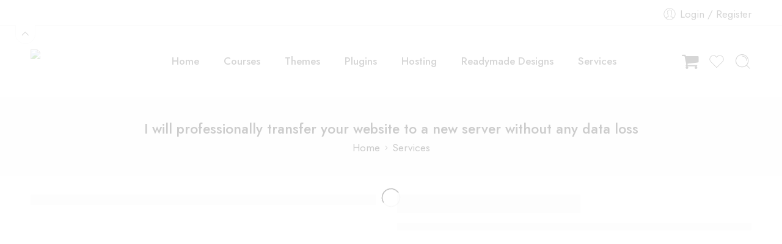

--- FILE ---
content_type: text/css
request_url: https://kalyanblogger.com/core/views/2776e430c5/assets/css/style-loop-product-modern-5.css
body_size: 1239
content:
@keyframes qv-crazy-loading{0%{transform:skewX(-45deg) translateX(-80%)}to{transform:skewX(-45deg) translateX(80%)}}@keyframes qv-crazy-loading-dark{0%{transform:skewX(-45deg) translateX(-80%)}to{transform:skewX(-45deg) translateX(80%)}}@media only screen and (min-width: 768px){.nasa-modern-5 .product-deals .nasa-sc-pdeal-countdown{opacity:0;visibility:hidden;-webkit-transform:translateY(20px);-moz-transform:translateY(20px);-o-transform:translateY(20px);-ms-transform:translateY(20px);transform:translateY(20px)}.nasa-modern-5 .btn-wishlist{position:absolute;width:20px;height:20px;z-index:6;top:15px;right:15px}.nasa-modern-5 .btn-wishlist .nasa-icon{font-size:140%}.nasa-modern-5 .nasa-product-grid{z-index:6;bottom:20px;top:auto;left:50%;right:auto;width:auto;padding:0;visibility:hidden;opacity:0;display:-webkit-box;display:-moz-box;display:-ms-flexbox;display:-webkit-flex;display:flex;-webkit-box-pack:center;-ms-flex-pack:center;justify-content:center;-webkit-transform:translate(-50%, 20px);-moz-transform:translate(-50%, 20px);-o-transform:translate(-50%, 20px);-ms-transform:translate(-50%, 20px);transform:translate(-50%, 20px)}.nasa-modern-5 .nasa-product-grid .add-to-cart-grid{position:static;-webkit-transform:translateY(0);-moz-transform:translateY(0);-o-transform:translateY(0);-ms-transform:translateY(0);transform:translateY(0)}.nasa-modern-5 .nasa-product-grid .btn-link,.nasa-modern-5 .nasa-product-grid .add-to-cart-grid,.nasa-modern-5 .nasa-product-grid .quick-view,.nasa-modern-5 .nasa-product-grid .btn-compare{left:auto;right:auto;bottom:auto;top:auto;position:static;margin:0;background-color:#fff !important;width:40px;height:40px;text-align:center;-webkit-transform:translate(0, 0);-moz-transform:translate(0, 0);-o-transform:translate(0, 0);-ms-transform:translate(0, 0);transform:translate(0, 0)}.nasa-modern-5 .nasa-product-grid .btn-link .nasa-icon,.nasa-modern-5 .nasa-product-grid .add-to-cart-grid .nasa-icon,.nasa-modern-5 .nasa-product-grid .quick-view .nasa-icon,.nasa-modern-5 .nasa-product-grid .btn-compare .nasa-icon{font-size:18px;line-height:40px}.nasa-modern-5 .nasa-product-grid .btn-link .nasa-icon.icon-nasa-refresh,.nasa-modern-5 .nasa-product-grid .add-to-cart-grid .nasa-icon.icon-nasa-refresh,.nasa-modern-5 .nasa-product-grid .quick-view .nasa-icon.icon-nasa-refresh,.nasa-modern-5 .nasa-product-grid .btn-compare .nasa-icon.icon-nasa-refresh{line-height:40px}.nasa-modern-5 .nasa-product-grid .btn-link .nasa-icon.pe-7s-look,.nasa-modern-5 .nasa-product-grid .add-to-cart-grid .nasa-icon.pe-7s-look,.nasa-modern-5 .nasa-product-grid .quick-view .nasa-icon.pe-7s-look,.nasa-modern-5 .nasa-product-grid .btn-compare .nasa-icon.pe-7s-look{font-size:20px}.nasa-modern-5 .nasa-product-grid .btn-link{-webkit-border-radius:50%;-moz-border-radius:50%;border-radius:50%;margin-left:5px;margin-right:5px;-webkit-box-shadow:0 5px 15px 0 rgba(0,0,0,0.15);-moz-box-shadow:0 5px 15px 0 rgba(0,0,0,0.15);box-shadow:0 5px 15px 0 rgba(0,0,0,0.15)}.nasa-modern-5 .nasa-product-grid .btn-link .cart-icon,.nasa-modern-5 .nasa-product-grid .btn-link .nasa-icon{color:#333}.nasa-modern-5 .nasa-product-grid .btn-link:hover{background-color:#333 !important}.nasa-modern-5 .nasa-product-grid .btn-link:hover .cart-icon{color:#FFF}.nasa-modern-5 .nasa-product-grid .btn-link:hover .nasa-icon{color:#FFF !important}.nasa-modern-5 .nasa-product-grid .add-to-cart-grid .add_to_cart_text{display:none}.nasa-modern-5 .nasa-product-grid .add-to-cart-grid .cart-icon{left:0;right:0;top:0;bottom:0;width:100%;height:100%;font-size:18px;line-height:40px;background-color:transparent}.nasa-modern-5 .nasa-product-grid .add-to-cart-grid .cart-icon.fa{font-size:14px}.nasa-modern-5 .nasa-product-grid .add-to-cart-grid .cart-icon:before{line-height:inherit;font-weight:normal}.nasa-modern-5 .nasa-product-grid .add-to-cart-grid .cart-icon .ns-df-cart-svg{width:25px;height:25px;stroke-width:1}.nasa-modern-5 .nasa-product-grid .add-to-cart-grid.loading:before{right:auto;left:50%}.nasa-modern-5 .nasa-product-grid .add-to-cart-grid.added:hover .cart-icon:before{color:#fff}.nasa-modern-5 .nasa-compare.added .nasa-icon.icon-nasa-refresh:before,.nasa-modern-5 .nasa-compare.nasa-added .nasa-icon.icon-nasa-refresh:before{color:#00a32a}.nasa-modern-5 .nasa-compare.added:hover .nasa-icon.icon-nasa-refresh:before,.nasa-modern-5 .nasa-compare.nasa-added:hover .nasa-icon.icon-nasa-refresh:before{color:#fff}.nasa-modern-5 .nasa-product-content-variable-warp{padding-top:1px}.nasa-modern-5 .nasa-product-content-select-wrap{-webkit-transform:translate(5px, -100px);-moz-transform:translate(5px, -100px);-o-transform:translate(5px, -100px);-ms-transform:translate(5px, -100px);transform:translate(5px, -100px)}.nasa-modern-5 .nasa-product-content-select-wrap{margin-top:10px}.nasa-modern-5 .nasa-product-content-color-image-wrap{display:-webkit-box;display:-moz-box;display:-ms-flexbox;display:-webkit-flex;display:flex;-webkit-box-pack:center;-ms-flex-pack:center;justify-content:center;position:static;margin-top:7px}.nasa-modern-5 .nasa-product-content-color-image-wrap .nasa-product-content-child{float:none;-webkit-box-pack:center;-ms-flex-pack:center;justify-content:center}.nasa-modern-5 .nasa-product-content-color-image-wrap .nasa-attr-ux-nasa_color{margin-top:0;margin-bottom:0}.nasa-modern-5 .nasa-product-content-nasa_label-wrap{position:static;margin-top:8px;visibility:visible;opacity:1;-webkit-transform:translateY(0);-moz-transform:translateY(0);-o-transform:translateY(0);-ms-transform:translateY(0);transform:translateY(0)}.nasa-modern-5 .nasa-product-content-nasa_label-wrap .nasa-product-content-child{display:-webkit-box;display:-moz-box;display:-ms-flexbox;display:-webkit-flex;display:flex;-webkit-box-pack:center;-ms-flex-pack:center;justify-content:center;-webkit-flex-wrap:wrap;-ms-flex-wrap:wrap;flex-wrap:wrap;gap:5px 0;margin-bottom:10px}.nasa-modern-5 .nasa-product-content-nasa_label-wrap .nasa-product-content-child:last-child{margin-bottom:0}.nasa-modern-5 .nasa-product-content-nasa_label-wrap .nasa-attr-ux-item{border:1px solid #ccc;color:#999;font-size:11px;text-decoration:none;margin-left:5px;margin-right:5px;-webkit-border-radius:3px;-moz-border-radius:3px;border-radius:3px}.nasa-modern-5 .nasa-product-content-nasa_label-wrap .nasa-attr-ux-item:hover,.nasa-modern-5 .nasa-product-content-nasa_label-wrap .nasa-attr-ux-item.nasa-active{border-color:#555;color:#000;font-weight:bold}.nasa-modern-5 .nasa-toggle-variants .nasa-product-content-select-wrap{-webkit-transform:translate(0, 0) !important;-moz-transform:translate(0, 0) !important;-o-transform:translate(0, 0) !important;-ms-transform:translate(0, 0) !important;transform:translate(0, 0) !important}.nasa-modern-5 .product-item .info{text-align:center}.nasa-modern-5 .product-item .info .star-rating{margin-left:auto;margin-right:auto}.nasa-modern-5 .product-item:hover .nasa-product-grid{visibility:visible;opacity:1;-webkit-transform:translate(-50%, 0);-moz-transform:translate(-50%, 0);-o-transform:translate(-50%, 0);-ms-transform:translate(-50%, 0);transform:translate(-50%, 0)}.nasa-modern-5 .product-item:hover .nasa-product-content-nasa_label-wrap{-webkit-transform:translateY(0);-moz-transform:translateY(0);-o-transform:translateY(0);-ms-transform:translateY(0);transform:translateY(0)}.nasa-modern-5 .product-item:hover .nasa-product-content-select-wrap{-webkit-transform:translate(5px, -105px);-moz-transform:translate(5px, -105px);-o-transform:translate(5px, -105px);-ms-transform:translate(5px, -105px);transform:translate(5px, -105px)}.html-ready .nasa-modern-5 .product-deals .nasa-sc-pdeal-countdown{visibility:visible;opacity:0.7}.html-ready .nasa-modern-5 .product-deals:hover .nasa-sc-pdeal-countdown{opacity:0;visibility:hidden;-webkit-transform:translateY(20px);-moz-transform:translateY(20px);-o-transform:translateY(20px);-ms-transform:translateY(20px);transform:translateY(20px)}.nasa-modern-5 .products.list .nasa-product-grid,.nasa-modern-5 .products.list .btn-wishlist{display:none}.nasa-modern-5 .products.list .group-btn-in-list .btn-wishlist{display:-webkit-box;display:-moz-box;display:-ms-flexbox;display:-webkit-flex;display:flex;position:relative;top:auto;left:auto;right:auto;bottom:auto;width:auto;height:auto}.nasa-modern-5 .products.list .group-btn-in-list .nasa-compare.nasa-compare:hover .nasa-icon.icon-nasa-refresh:before{color:inherit}.nasa-modern-5 .products.list .group-btn-in-list .add-to-cart-grid{position:static;left:auto;right:auto;top:auto;bottom:auto;display:block;visibility:visible;opacity:1;-webkit-transform:translateY(0);-moz-transform:translateY(0);-o-transform:translateY(0);-ms-transform:translateY(0);transform:translateY(0);-webkit-box-shadow:none;-moz-box-shadow:none;box-shadow:none}.nasa-modern-5 .products.list .nasa-product-content-variable-warp .nasa-product-content-color-image-wrap,.nasa-modern-5 .products.list .nasa-product-content-variable-warp .nasa-product-content-nasa_label-wrap{-webkit-transform:translateY(0);-moz-transform:translateY(0);-o-transform:translateY(0);-ms-transform:translateY(0);transform:translateY(0)}.nasa-modern-5 .products.list .nasa-product-content-variable-warp .nasa-product-content-color-image-wrap .nasa-product-content-child,.nasa-modern-5 .products.list .nasa-product-content-variable-warp .nasa-product-content-nasa_label-wrap .nasa-product-content-child{margin-top:10px}.nasa-modern-5 .products.list .nasa-product-content-variable-warp .nasa-product-content-color-image-wrap:first-child .nasa-product-content-child:first-child,.nasa-modern-5 .products.list .nasa-product-content-variable-warp .nasa-product-content-nasa_label-wrap:first-child .nasa-product-content-child:first-child{margin-top:0}.nasa-modern-5 .products.list .nasa-product-content-color-image-wrap{-webkit-box-pack:start;-ms-flex-pack:start;justify-content:flex-start}.nasa-modern-5 .products.list .nasa-product-content-nasa_label-wrap .nasa-product-content-child{-webkit-box-pack:start;-ms-flex-pack:start;justify-content:flex-start}.crazy-loading .nasa-modern-5 .product-item .info .name,.crazy-loading .nasa-modern-5 .product-item .info .price{margin-left:auto;margin-right:auto}.crazy-loading .nasa-modern-5 .product-item .info .add-to-cart-grid{display:none}.crazy-loading .nasa-modern-5 .product-item .nasa-product-content-variable-warp{display:none}.crazy-loading .nasa-modern-5 .products.list .product-item .info .name,.crazy-loading .nasa-modern-5 .products.list .product-item .info .price{margin-left:0;margin-right:0}.crazy-loading .nasa-modern-5 .products.list .product-item .info .nasa-sc-pdeal-countdown{display:none}body.nasa-rtl .nasa-modern-5 .product-item .nasa-product-grid{left:50%;right:auto}body.nasa-rtl .nasa-modern-5 .product-item .nasa-product-grid .btn-link{-webkit-transform:translateX(0);-moz-transform:translateX(0);-o-transform:translateX(0);-ms-transform:translateX(0);transform:translateX(0)}body.nasa-rtl .nasa-modern-5 .nasa-product-content-select-wrap{-webkit-transform:translate(-5px, -100px);-moz-transform:translate(-5px, -100px);-o-transform:translate(-5px, -100px);-ms-transform:translate(-5px, -100px);transform:translate(-5px, -100px)}body.nasa-rtl .nasa-modern-5 .btn-wishlist{left:15px;right:auto}body.nasa-rtl .nasa-modern-5 .nasa-product-content-color-image-wrap .nasa-product-content-child{float:none}body.nasa-rtl .nasa-modern-5 .product-item:hover .nasa-product-content-select-wrap{-webkit-transform:translate(-5px, -105px);-moz-transform:translate(-5px, -105px);-o-transform:translate(-5px, -105px);-ms-transform:translate(-5px, -105px);transform:translate(-5px, -105px)}}.html-ready .nasa-modern-5 .nasa-product-grid,.html-ready .nasa-modern-5 .nasa-product-grid .btn-link,.html-ready .nasa-modern-5 .nasa-product-grid .btn-link .nasa-icon{-webkit-transition:all 350ms ease;-moz-transition:all 350ms ease;-o-transition:all 350ms ease;transition:all 350ms ease}


--- FILE ---
content_type: text/css
request_url: https://kalyanblogger.com/storage/nasa-dynamic/dynamic.css
body_size: 656
content:
@charset "UTF-8";.service-title,.nasa-tabs a,h1, h2, h3, h4, h5, h6{font-family:"Jost", Arial, Helvetica, sans-serif;}p,body,#top-bar,.nav-dropdown,select,.top-bar-nav a.nav-top-link{font-family:"Jost", Arial, Helvetica, sans-serif;}.megatop > a,.root-item a,.nasa-tabs a,.topbar-menu-container .header-multi-languages a{font-family:"Jost", Arial, Helvetica, sans-serif;}.nasa-banner,.nasa-banner h1,.nasa-banner h2,.nasa-banner h3,.nasa-banner h4,.nasa-banner h5,.nasa-banner h6{font-family:"Jost", Arial, Helvetica, sans-serif;letter-spacing:0px;}.price,.amount{font-family:"Jost", Arial, Helvetica, sans-serif;}body.nasa-rtl .service-title,body.nasa-rtl .nasa-tabs a,body.nasa-rtl h1,body.nasa-rtl h2,body.nasa-rtl h3,body.nasa-rtl h4,body.nasa-rtl h5,body.nasa-rtl h6{font-family:"Jost", Arial, Helvetica, sans-serif;}body.nasa-rtl,body.nasa-rtl p,body.nasa-rtl #top-bar,body.nasa-rtl .nav-dropdown,body.nasa-rtl select,body.nasa-rtl .top-bar-nav a.nav-top-link{font-family:"Jost", Arial, Helvetica, sans-serif;}body.nasa-rtl .megatop > a,body.nasa-rtl .root-item a,body.nasa-rtl .nasa-tabs a,body.nasa-rtl .topbar-menu-container .header-multi-languages a{font-family:"Jost", Arial, Helvetica, sans-serif;}body.nasa-rtl .nasa-banner,body.nasa-rtl .nasa-banner h1,body.nasa-rtl .nasa-banner h2,body.nasa-rtl .nasa-banner h3,body.nasa-rtl .nasa-banner h4,body.nasa-rtl .nasa-banner h5,body.nasa-rtl .nasa-banner h6{font-family:"Jost", Arial, Helvetica, sans-serif;letter-spacing:0px;}body.nasa-rtl .price,body.nasa-rtl .amount{font-family:"Jost", Arial, Helvetica, sans-serif;}body .logo .header_logo{height:100px;}body .logo .header_logo{width:auto;}body .mobile-menu .logo .header_logo,body .fixed-already .mobile-menu .logo .header_logo,body .nasa-login-register-warper #nasa-login-register-form .nasa-form-logo-log .header_logo,body .nasa-header-mobile-layout .logo .header_logo,body #mobile-navigation .menu-item-heading a.logo .header_logo{width:auto;}body .fixed-already .logo .header_logo{width:auto;}body .logo .header_logo{max-height:40px;}body .mobile-menu .logo .header_logo,body .fixed-already .mobile-menu .logo .header_logo,body .nasa-login-register-warper #nasa-login-register-form .nasa-form-logo-log .header_logo,body .nasa-header-mobile-layout .logo .header_logo,body #mobile-navigation .menu-item-heading a.logo .header_logo{max-height:25px;}body .fixed-already .logo .header_logo{max-height:25px;}html body{font-size:17px;}@media only screen and (max-width:767px) {html body{font-size:15.5px;}}body .badge.sale-label{background-color:#83b738;}body .badge.hot-label{background-color:#e42e2d;}body .badge.bulk-label{background-color:#00a32a;}body .badge.deal-label{background-color:#dd9933;}body .badge.nasa-variants{background-color:#1e73be;}body .product-item .product-deal-special-buttons .nasa-product-grid .add-to-cart-grid,body .wishlist_table .add_to_cart,body .yith-wcwl-add-button > a.button.alt,body #submit,body #submit.disabled,body #submit[disabled],body button,body button.disabled,body button[disabled],body .button:not(.add-to-cart-grid),body .button.disabled,body .button[disabled],body input[type="submit"],body input[type="submit"].disabled,body input[type="submit"][disabled],html body input[type="submit"].dokan-btn,html body a.dokan-btn,html body .dokan-btn,html body #dokan-store-listing-filter-form-wrap .apply-filter #apply-filter-btn,body .nasa-search-all,body input[type="submit"].dokan-btn-theme,body a.dokan-btn-theme,body .dokan-btn-theme,body .nasa-modern-2 .product-item .add-to-cart-grid,body .nasa-modern-6 .product-item .add-to-cart-grid,body .nasa-modern-7 .product-item .add-to-cart-grid,body .group-btn-in-list .add-to-cart-grid .add_to_cart_text{border-radius:5px;-webkit-border-radius:5px;-o-border-radius:5px;-moz-border-radius:5px;}body .coupon .button[name=apply_coupon] {border-radius:0 5px 5px 0;-webkit-border-radius:0 5px 5px 0;-o-border-radius:0 5px 5px 0;-moz-border-radius:0 5px 5px 0;}body.nasa-rtl .coupon .button[name=apply_coupon] {border-radius:5px 0 0 5px;-webkit-border-radius:5px 0 0 5px;-o-border-radius:5px 0 0 5px;-moz-border-radius:5px 0 0 5px;}body textarea,body select,body input[type="text"],body input[type="password"],body input[type="date"], body input[type="datetime"],body input[type="datetime-local"],body input[type="month"],body input[type="week"],body input[type="email"],body input[type="number"],body input[type="search"],body input[type="tel"],body input[type="time"],body input[type="url"],body .category-page .sort-bar .select-wrapper,body form .select2-container--default .select2-selection--single{border-radius:5px;-webkit-border-radius:5px;-o-border-radius:5px;-moz-border-radius:5px;}body .quantity .input-text.qty{border-radius:5px 0 0 5px;-webkit-border-radius:5px 0 0 5px;-o-border-radius:5px 0 0 5px;-moz-border-radius:5px 0 0 5px;}body .qnot.quantity .input-text.qty{border-radius:5px;-webkit-border-radius:5px;-o-border-radius:5px;-moz-border-radius:5px;}.quantity .plus{border-radius:0 5px 0 0;-webkit-border-radius:0 5px 0 0;-o-border-radius:0 5px 0 0;-moz-border-radius:0 5px 0 0;}.quantity .minus{border-radius:0 0 5px 0;-webkit-border-radius:0 0 5px 0;-o-border-radius:0 0 5px 0;-moz-border-radius:0 0 5px 0;}.single-product.nasa-spl-modern-2 .site-header,.single-product.nasa-spl-modern-3 .site-header,.single-product.nasa-spl-modern-2 .nasa-breadcrumb,.single-product.nasa-spl-modern-3 .nasa-breadcrumb{background-color:#ffffff;}

--- FILE ---
content_type: text/css
request_url: https://kalyanblogger.com/storage/elementor/css/post-3698.css
body_size: 397
content:
.elementor-3698 .elementor-element.elementor-element-433884f > .elementor-element-populated{padding:0px 0px 0px 0px;}.elementor-3698 .elementor-element.elementor-element-34f5c27 > .elementor-element-populated{padding:0px 0px 0px 0px;}.elementor-3698 .elementor-element.elementor-element-1730e12 > .elementor-widget-container{margin:0px 0px 0px 0px;}.elementor-3698 .elementor-element.elementor-element-1730e12{width:var( --container-widget-width, 99.742% );max-width:99.742%;--container-widget-width:99.742%;--container-widget-flex-grow:0;}.elementor-3698 .elementor-element.elementor-element-1730e12.elementor-element{--flex-grow:0;--flex-shrink:0;}.elementor-3698 .elementor-element.elementor-element-2e7734e > .elementor-element-populated{padding:0px 0px 0px 0px;}.elementor-3698 .elementor-element.elementor-element-6a1329c6:not(.elementor-motion-effects-element-type-background), .elementor-3698 .elementor-element.elementor-element-6a1329c6 > .elementor-motion-effects-container > .elementor-motion-effects-layer{background-color:#FAFAFA;}.elementor-3698 .elementor-element.elementor-element-6a1329c6{transition:background 0.3s, border 0.3s, border-radius 0.3s, box-shadow 0.3s;padding:60px 0px 50px 0px;}.elementor-3698 .elementor-element.elementor-element-6a1329c6 > .elementor-background-overlay{transition:background 0.3s, border-radius 0.3s, opacity 0.3s;}.elementor-3698 .elementor-element.elementor-element-fb4661b > .elementor-element-populated{padding:0px 0px 10px 10px;}.elementor-3698 .elementor-element.elementor-element-3848a02d > .elementor-element-populated{padding:10px 0px 0px 0px;}.elementor-3698 .elementor-element.elementor-element-3f2d2e92 > .elementor-element-populated{padding:0px 0px 0px 0px;}.elementor-3698 .elementor-element.elementor-element-4e9010e8 > .elementor-element-populated{padding:0px 0px 0px 0px;}.elementor-3698 .elementor-element.elementor-element-5b6ee18e > .elementor-container{text-align:center;}.elementor-3698 .elementor-element.elementor-element-5b6ee18e{margin-top:0px;margin-bottom:0px;padding:0px 0px 0px 0px;}.elementor-bc-flex-widget .elementor-3698 .elementor-element.elementor-element-f58fa8c.elementor-column .elementor-widget-wrap{align-items:center;}.elementor-3698 .elementor-element.elementor-element-f58fa8c.elementor-column.elementor-element[data-element_type="column"] > .elementor-widget-wrap.elementor-element-populated{align-content:center;align-items:center;}.elementor-3698 .elementor-element.elementor-element-f58fa8c > .elementor-element-populated{transition:background 0.3s, border 0.3s, border-radius 0.3s, box-shadow 0.3s;text-align:left;padding:0px 0px 0px 10px;}.elementor-3698 .elementor-element.elementor-element-f58fa8c > .elementor-element-populated > .elementor-background-overlay{transition:background 0.3s, border-radius 0.3s, opacity 0.3s;}.elementor-3698 .elementor-element.elementor-element-698f7c9e{text-align:left;color:#333333;font-weight:400;line-height:0em;}.elementor-bc-flex-widget .elementor-3698 .elementor-element.elementor-element-65e3cbeb.elementor-column .elementor-widget-wrap{align-items:center;}.elementor-3698 .elementor-element.elementor-element-65e3cbeb.elementor-column.elementor-element[data-element_type="column"] > .elementor-widget-wrap.elementor-element-populated{align-content:center;align-items:center;}.elementor-3698 .elementor-element.elementor-element-65e3cbeb.elementor-column > .elementor-widget-wrap{justify-content:flex-end;}@media(min-width:768px){.elementor-3698 .elementor-element.elementor-element-433884f{width:25%;}.elementor-3698 .elementor-element.elementor-element-34f5c27{width:50%;}.elementor-3698 .elementor-element.elementor-element-2e7734e{width:24.332%;}.elementor-3698 .elementor-element.elementor-element-3f2d2e92{width:44.88%;}.elementor-3698 .elementor-element.elementor-element-4e9010e8{width:55.12%;}.elementor-3698 .elementor-element.elementor-element-f58fa8c{width:30%;}.elementor-3698 .elementor-element.elementor-element-65e3cbeb{width:70%;}}@media(max-width:1024px){.elementor-3698 .elementor-element.elementor-element-5b6ee18e{padding:20px 0px 0px 0px;}.elementor-3698 .elementor-element.elementor-element-698f7c9e{text-align:left;}.elementor-3698 .elementor-element.elementor-element-65e3cbeb > .elementor-element-populated{margin:0px 0px 0px 0px;--e-column-margin-right:0px;--e-column-margin-left:0px;padding:0px 0px 0px 0px;}}@media(max-width:767px){.elementor-3698 .elementor-element.elementor-element-f58fa8c{width:100%;}.elementor-3698 .elementor-element.elementor-element-698f7c9e{text-align:center;}.elementor-3698 .elementor-element.elementor-element-65e3cbeb{width:100%;}}